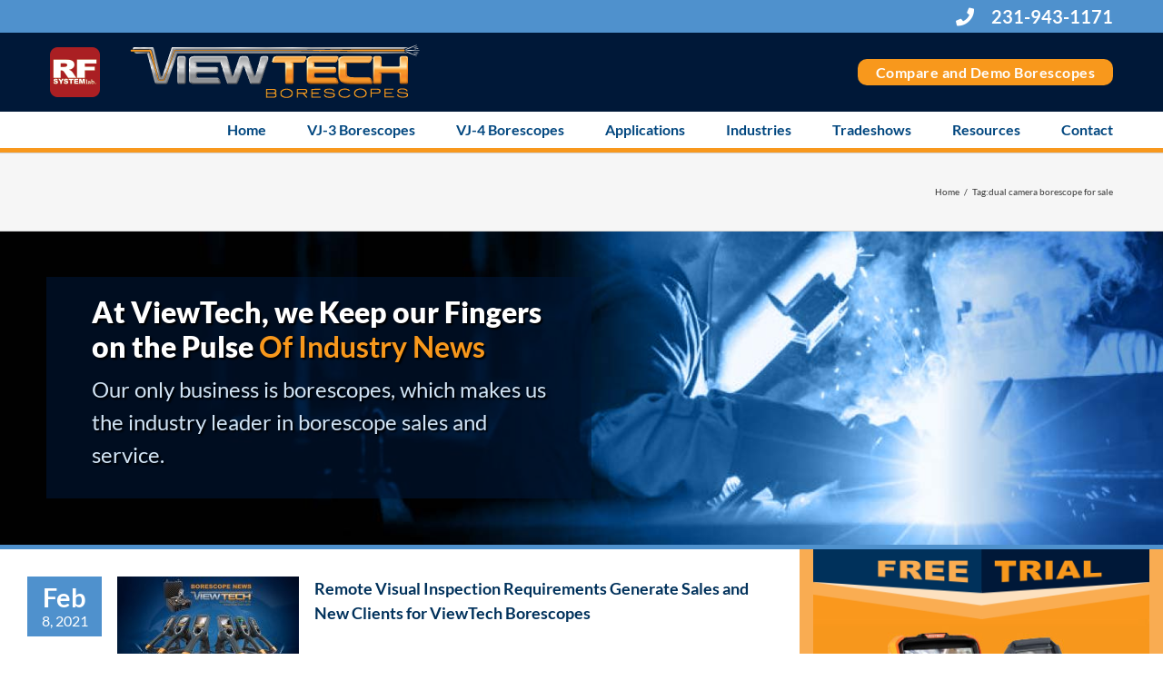

--- FILE ---
content_type: text/html; charset=UTF-8
request_url: https://www.viewtech.com/tag/dual-camera-borescope-for-sale/
body_size: 17215
content:
<!DOCTYPE html>
<html class="avada-html-layout-wide avada-html-header-position-top avada-html-is-archive" lang="en-US" prefix="og: http://ogp.me/ns# fb: http://ogp.me/ns/fb#">
<head>
	<meta http-equiv="X-UA-Compatible" content="IE=edge" />
	<meta http-equiv="Content-Type" content="text/html; charset=utf-8"/>
	<meta name="viewport" content="width=device-width, initial-scale=1, maximum-scale=1" />
	<meta name='robots' content='index, follow, max-image-preview:large, max-snippet:-1, max-video-preview:-1' />
	<style>img:is([sizes="auto" i], [sizes^="auto," i]) { contain-intrinsic-size: 3000px 1500px }</style>
	
	<!-- This site is optimized with the Yoast SEO Premium plugin v26.7 (Yoast SEO v26.7) - https://yoast.com/wordpress/plugins/seo/ -->
	<title>dual camera borescope for sale Archives - ViewTech</title>
	<link rel="canonical" href="https://www.viewtech.com/tag/dual-camera-borescope-for-sale/" />
	<meta property="og:locale" content="en_US" />
	<meta property="og:type" content="article" />
	<meta property="og:title" content="dual camera borescope for sale Archives" />
	<meta property="og:url" content="https://www.viewtech.com/tag/dual-camera-borescope-for-sale/" />
	<meta property="og:site_name" content="ViewTech" />
	<meta name="twitter:card" content="summary_large_image" />
	<script type="application/ld+json" class="yoast-schema-graph">{"@context":"https://schema.org","@graph":[{"@type":"CollectionPage","@id":"https://www.viewtech.com/tag/dual-camera-borescope-for-sale/","url":"https://www.viewtech.com/tag/dual-camera-borescope-for-sale/","name":"dual camera borescope for sale Archives - ViewTech","isPartOf":{"@id":"https://www.viewtech.com/#website"},"primaryImageOfPage":{"@id":"https://www.viewtech.com/tag/dual-camera-borescope-for-sale/#primaryimage"},"image":{"@id":"https://www.viewtech.com/tag/dual-camera-borescope-for-sale/#primaryimage"},"thumbnailUrl":"https://www.viewtech.com/wp-content/uploads/BorescopeNewsThumbnail-scaled.jpg","breadcrumb":{"@id":"https://www.viewtech.com/tag/dual-camera-borescope-for-sale/#breadcrumb"},"inLanguage":"en-US"},{"@type":"ImageObject","inLanguage":"en-US","@id":"https://www.viewtech.com/tag/dual-camera-borescope-for-sale/#primaryimage","url":"https://www.viewtech.com/wp-content/uploads/BorescopeNewsThumbnail-scaled.jpg","contentUrl":"https://www.viewtech.com/wp-content/uploads/BorescopeNewsThumbnail-scaled.jpg","width":2560,"height":1578,"caption":"ViewTech Borescopes News"},{"@type":"BreadcrumbList","@id":"https://www.viewtech.com/tag/dual-camera-borescope-for-sale/#breadcrumb","itemListElement":[{"@type":"ListItem","position":1,"name":"Home","item":"https://www.viewtech.com/"},{"@type":"ListItem","position":2,"name":"dual camera borescope for sale"}]},{"@type":"WebSite","@id":"https://www.viewtech.com/#website","url":"https://www.viewtech.com/","name":"ViewTech","description":"","publisher":{"@id":"https://www.viewtech.com/#organization"},"potentialAction":[{"@type":"SearchAction","target":{"@type":"EntryPoint","urlTemplate":"https://www.viewtech.com/?s={search_term_string}"},"query-input":{"@type":"PropertyValueSpecification","valueRequired":true,"valueName":"search_term_string"}}],"inLanguage":"en-US"},{"@type":"Organization","@id":"https://www.viewtech.com/#organization","name":"ViewTech","url":"https://www.viewtech.com/","logo":{"@type":"ImageObject","inLanguage":"en-US","@id":"https://www.viewtech.com/#/schema/logo/image/","url":"https://www.viewtech.com/wp-content/uploads/view-tech-logo-h-534.png","contentUrl":"https://www.viewtech.com/wp-content/uploads/view-tech-logo-h-534.png","width":534,"height":109,"caption":"ViewTech"},"image":{"@id":"https://www.viewtech.com/#/schema/logo/image/"}}]}</script>
	<!-- / Yoast SEO Premium plugin. -->


<link rel="alternate" type="application/rss+xml" title="ViewTech &raquo; Feed" href="https://www.viewtech.com/feed/" />
<link rel="alternate" type="application/rss+xml" title="ViewTech &raquo; Comments Feed" href="https://www.viewtech.com/comments/feed/" />
					<link rel="shortcut icon" href="https://www.viewtech.com/wp-content/uploads/favicon.png" type="image/x-icon" />
		
		
		
				<link rel="alternate" type="application/rss+xml" title="ViewTech &raquo; dual camera borescope for sale Tag Feed" href="https://www.viewtech.com/tag/dual-camera-borescope-for-sale/feed/" />
				
		<meta property="og:locale" content="en_US"/>
		<meta property="og:type" content="article"/>
		<meta property="og:site_name" content="ViewTech"/>
		<meta property="og:title" content="dual camera borescope for sale Archives - ViewTech"/>
				<meta property="og:url" content="https://www.viewtech.com/remote-visual-inspection-nondestructive-testing-tools-video-borescope-viewtech-borescopes/"/>
																				<meta property="og:image" content="https://www.viewtech.com/wp-content/uploads/BorescopeNewsThumbnail-scaled.jpg"/>
		<meta property="og:image:width" content="2560"/>
		<meta property="og:image:height" content="1578"/>
		<meta property="og:image:type" content="image/jpeg"/>
				<link rel="stylesheet" href="https://www.viewtech.com/wp-content/cache/minify/209d2.css" media="all" />


<script src="https://www.viewtech.com/wp-content/cache/minify/d52ed.js"></script>


<script src="https://www.viewtech.com/wp-content/cache/minify/8bf91.js" async></script>

<link rel="https://api.w.org/" href="https://www.viewtech.com/wp-json/" /><link rel="alternate" title="JSON" type="application/json" href="https://www.viewtech.com/wp-json/wp/v2/tags/23" /><link rel="EditURI" type="application/rsd+xml" title="RSD" href="https://www.viewtech.com/xmlrpc.php?rsd" />

		<script type="text/javascript">
            var ajaxurl = 'https://www.viewtech.com/wp-admin/admin-ajax.php';
		</script>
		<style type="text/css" id="css-fb-visibility">@media screen and (max-width: 640px){.fusion-no-small-visibility{display:none !important;}body .sm-text-align-center{text-align:center !important;}body .sm-text-align-left{text-align:left !important;}body .sm-text-align-right{text-align:right !important;}body .sm-flex-align-center{justify-content:center !important;}body .sm-flex-align-flex-start{justify-content:flex-start !important;}body .sm-flex-align-flex-end{justify-content:flex-end !important;}body .sm-mx-auto{margin-left:auto !important;margin-right:auto !important;}body .sm-ml-auto{margin-left:auto !important;}body .sm-mr-auto{margin-right:auto !important;}body .fusion-absolute-position-small{position:absolute;top:auto;width:100%;}.awb-sticky.awb-sticky-small{ position: sticky; top: var(--awb-sticky-offset,0); }}@media screen and (min-width: 641px) and (max-width: 1000px){.fusion-no-medium-visibility{display:none !important;}body .md-text-align-center{text-align:center !important;}body .md-text-align-left{text-align:left !important;}body .md-text-align-right{text-align:right !important;}body .md-flex-align-center{justify-content:center !important;}body .md-flex-align-flex-start{justify-content:flex-start !important;}body .md-flex-align-flex-end{justify-content:flex-end !important;}body .md-mx-auto{margin-left:auto !important;margin-right:auto !important;}body .md-ml-auto{margin-left:auto !important;}body .md-mr-auto{margin-right:auto !important;}body .fusion-absolute-position-medium{position:absolute;top:auto;width:100%;}.awb-sticky.awb-sticky-medium{ position: sticky; top: var(--awb-sticky-offset,0); }}@media screen and (min-width: 1001px){.fusion-no-large-visibility{display:none !important;}body .lg-text-align-center{text-align:center !important;}body .lg-text-align-left{text-align:left !important;}body .lg-text-align-right{text-align:right !important;}body .lg-flex-align-center{justify-content:center !important;}body .lg-flex-align-flex-start{justify-content:flex-start !important;}body .lg-flex-align-flex-end{justify-content:flex-end !important;}body .lg-mx-auto{margin-left:auto !important;margin-right:auto !important;}body .lg-ml-auto{margin-left:auto !important;}body .lg-mr-auto{margin-right:auto !important;}body .fusion-absolute-position-large{position:absolute;top:auto;width:100%;}.awb-sticky.awb-sticky-large{ position: sticky; top: var(--awb-sticky-offset,0); }}</style><style type="text/css">.recentcomments a{display:inline !important;padding:0 !important;margin:0 !important;}</style><meta name="generator" content="Powered by Slider Revolution 6.7.16 - responsive, Mobile-Friendly Slider Plugin for WordPress with comfortable drag and drop interface." />
<script>function setREVStartSize(e){
			//window.requestAnimationFrame(function() {
				window.RSIW = window.RSIW===undefined ? window.innerWidth : window.RSIW;
				window.RSIH = window.RSIH===undefined ? window.innerHeight : window.RSIH;
				try {
					var pw = document.getElementById(e.c).parentNode.offsetWidth,
						newh;
					pw = pw===0 || isNaN(pw) || (e.l=="fullwidth" || e.layout=="fullwidth") ? window.RSIW : pw;
					e.tabw = e.tabw===undefined ? 0 : parseInt(e.tabw);
					e.thumbw = e.thumbw===undefined ? 0 : parseInt(e.thumbw);
					e.tabh = e.tabh===undefined ? 0 : parseInt(e.tabh);
					e.thumbh = e.thumbh===undefined ? 0 : parseInt(e.thumbh);
					e.tabhide = e.tabhide===undefined ? 0 : parseInt(e.tabhide);
					e.thumbhide = e.thumbhide===undefined ? 0 : parseInt(e.thumbhide);
					e.mh = e.mh===undefined || e.mh=="" || e.mh==="auto" ? 0 : parseInt(e.mh,0);
					if(e.layout==="fullscreen" || e.l==="fullscreen")
						newh = Math.max(e.mh,window.RSIH);
					else{
						e.gw = Array.isArray(e.gw) ? e.gw : [e.gw];
						for (var i in e.rl) if (e.gw[i]===undefined || e.gw[i]===0) e.gw[i] = e.gw[i-1];
						e.gh = e.el===undefined || e.el==="" || (Array.isArray(e.el) && e.el.length==0)? e.gh : e.el;
						e.gh = Array.isArray(e.gh) ? e.gh : [e.gh];
						for (var i in e.rl) if (e.gh[i]===undefined || e.gh[i]===0) e.gh[i] = e.gh[i-1];
											
						var nl = new Array(e.rl.length),
							ix = 0,
							sl;
						e.tabw = e.tabhide>=pw ? 0 : e.tabw;
						e.thumbw = e.thumbhide>=pw ? 0 : e.thumbw;
						e.tabh = e.tabhide>=pw ? 0 : e.tabh;
						e.thumbh = e.thumbhide>=pw ? 0 : e.thumbh;
						for (var i in e.rl) nl[i] = e.rl[i]<window.RSIW ? 0 : e.rl[i];
						sl = nl[0];
						for (var i in nl) if (sl>nl[i] && nl[i]>0) { sl = nl[i]; ix=i;}
						var m = pw>(e.gw[ix]+e.tabw+e.thumbw) ? 1 : (pw-(e.tabw+e.thumbw)) / (e.gw[ix]);
						newh =  (e.gh[ix] * m) + (e.tabh + e.thumbh);
					}
					var el = document.getElementById(e.c);
					if (el!==null && el) el.style.height = newh+"px";
					el = document.getElementById(e.c+"_wrapper");
					if (el!==null && el) {
						el.style.height = newh+"px";
						el.style.display = "block";
					}
				} catch(e){
					console.log("Failure at Presize of Slider:" + e)
				}
			//});
		  };</script>
		<script type="text/javascript">
			var doc = document.documentElement;
			doc.setAttribute( 'data-useragent', navigator.userAgent );
		</script>
		
	<meta name="theme-color" content="#001838"></head>

<body class="archive tag tag-dual-camera-borescope-for-sale tag-23 wp-theme-Avada wp-child-theme-Avada-Child-Theme has-sidebar fusion-image-hovers fusion-pagination-sizing fusion-button_type-flat fusion-button_span-no fusion-button_gradient-linear avada-image-rollover-circle-yes avada-image-rollover-no fusion-body ltr fusion-sticky-header no-mobile-slidingbar fusion-disable-outline fusion-sub-menu-fade mobile-logo-pos-left layout-wide-mode avada-has-boxed-modal-shadow-none layout-scroll-offset-full avada-has-zero-margin-offset-top fusion-top-header menu-text-align-right mobile-menu-design-classic fusion-show-pagination-text fusion-header-layout-v4 avada-responsive avada-footer-fx-none avada-menu-highlight-style-bar fusion-search-form-classic fusion-main-menu-search-dropdown fusion-avatar-square avada-sticky-shrinkage avada-dropdown-styles avada-blog-layout-medium alternate avada-blog-archive-layout-medium alternate avada-header-shadow-no avada-menu-icon-position-left avada-has-megamenu-shadow avada-has-mainmenu-dropdown-divider avada-has-breadcrumb-mobile-hidden avada-has-titlebar-bar_and_content avada-has-pagination-padding avada-flyout-menu-direction-fade avada-ec-views-v1" data-awb-post-id="9804">
	
<!-- Google Tag Manager (noscript) -->
<noscript><iframe src="https://www.googletagmanager.com/ns.html?id=GTM-WVSB2FN" height="0" width="0" style="display:none;visibility:hidden"></iframe></noscript>
<!-- End Google Tag Manager (noscript) -->

	<a class="skip-link screen-reader-text" href="#content">Skip to content</a>

	<div id="boxed-wrapper">
		
		<div id="wrapper" class="fusion-wrapper">
			<div id="home" style="position:relative;top:-1px;"></div>
							
					
			<header class="fusion-header-wrapper">
				<div class="fusion-header-v4 fusion-logo-alignment fusion-logo-left fusion-sticky-menu-1 fusion-sticky-logo-1 fusion-mobile-logo- fusion-sticky-menu-and-logo fusion-header-menu-align-right fusion-mobile-menu-design-classic">
					
<div class="fusion-secondary-header">
	<div class="fusion-row">
							<div class="fusion-alignright">
				<div class="fusion-contact-info"><span class="fusion-contact-info-phone-number"><a href="tel:2319431171"><i class="fa fontawesome-icon fa-phone"> </i> 231-943-1171</a></span></div>			</div>
			</div>
</div>
<div class="fusion-header-sticky-height"></div>
<div class="fusion-sticky-header-wrapper"> <!-- start fusion sticky header wrapper -->
	<div class="fusion-header">
		<div class="fusion-row">
						
	<div class="fusion-logo" data-margin-top="0px" data-margin-bottom="0px" data-margin-left="0px" data-margin-right="0px">
			<a class="fusion-logo-link"  href="https://www.viewtech.com/" >

						<!-- standard logo -->
			<img src="https://www.viewtech.com/wp-content/uploads/view-tech-logo-h-325-v2.png" srcset="https://www.viewtech.com/wp-content/uploads/view-tech-logo-h-325-v2.png 1x, https://www.viewtech.com/wp-content/uploads/view-tech-logo-h-650.png 2x" width="325" height="67" style="max-height:67px;height:auto;" alt="ViewTech Logo" retina_logo_url="https://www.viewtech.com/wp-content/uploads/view-tech-logo-h-650.png" class="fusion-standard-logo" />

			
							<!-- sticky header logo -->
				<img src="https://www.viewtech.com/wp-content/uploads/view-tech-logo-h-267.png" srcset="https://www.viewtech.com/wp-content/uploads/view-tech-logo-h-267.png 1x, https://www.viewtech.com/wp-content/uploads/view-tech-logo-h-534.png 2x" width="267" height="55" style="max-height:55px;height:auto;" alt="ViewTech Logo" retina_logo_url="https://www.viewtech.com/wp-content/uploads/view-tech-logo-h-534.png" class="fusion-sticky-logo" />
					</a>
	 <div class="rf-logo-box"><a href="/rf-system-lab/"><img src="/wp-content/uploads/rf-logo-2.png"></a></div>
	
<div class="fusion-header-content-3-wrapper">
			<h3 class="fusion-header-tagline">
			<span class="head-btn">
<a id="head-demooffer-link" href="/borescope-demo-offer/">Compare and Demo Borescopes</a>
</span>		</h3>
	</div>
</div>
										
					</div>
	</div>
	<div class="fusion-secondary-main-menu">
		<div class="fusion-row">
			<nav class="fusion-main-menu" aria-label="Main Menu"><ul id="menu-main-menu" class="fusion-menu"><li  id="menu-item-93"  class="menu-item menu-item-type-custom menu-item-object-custom menu-item-93"  data-item-id="93"><a  href="/" class="fusion-bar-highlight"><span class="menu-text">Home</span></a></li><li  id="menu-item-435"  class="menu-item menu-item-type-post_type menu-item-object-page menu-item-has-children menu-item-435 fusion-dropdown-menu"  data-item-id="435"><a  href="https://www.viewtech.com/borescopes/" class="fusion-bar-highlight"><span class="menu-text">VJ-3 Borescopes</span></a><ul class="sub-menu"><li  id="menu-item-3907"  class="menu-item menu-item-type-custom menu-item-object-custom menu-item-3907 fusion-dropdown-submenu" ><a  href="/borescopes/" class="fusion-bar-highlight"><span>Product Overview</span></a></li><li  id="menu-item-1766"  class="menu-item menu-item-type-post_type menu-item-object-page menu-item-1766 fusion-dropdown-submenu" ><a  href="https://www.viewtech.com/borescopes/6-0mm-borescope/" class="fusion-bar-highlight"><span>6.0mm Borescope</span></a></li><li  id="menu-item-1767"  class="menu-item menu-item-type-post_type menu-item-object-page menu-item-1767 fusion-dropdown-submenu" ><a  href="https://www.viewtech.com/borescopes/3-9mm-borescope/" class="fusion-bar-highlight"><span>3.9mm Borescope</span></a></li><li  id="menu-item-2103"  class="menu-item menu-item-type-post_type menu-item-object-page menu-item-2103 fusion-dropdown-submenu" ><a  href="https://www.viewtech.com/borescopes/2-8mm-borescope/" class="fusion-bar-highlight"><span>2.8mm Borescope</span></a></li><li  id="menu-item-5456"  class="menu-item menu-item-type-post_type menu-item-object-page menu-item-5456 fusion-dropdown-submenu" ><a  href="https://www.viewtech.com/borescopes/2-2mm-borescope/" class="fusion-bar-highlight"><span>2.2mm Borescope</span></a></li><li  id="menu-item-17651"  class="menu-item menu-item-type-post_type menu-item-object-page menu-item-17651 fusion-dropdown-submenu" ><a  href="https://www.viewtech.com/borescopes/1-7mm-borescope/" class="fusion-bar-highlight"><span>1.7mm Borescope</span></a></li><li  id="menu-item-3906"  class="menu-item menu-item-type-post_type menu-item-object-page menu-item-3906 fusion-dropdown-submenu" ><a  href="https://www.viewtech.com/borescopes/dual-camera-borescope/" class="fusion-bar-highlight"><span>Dual Camera Borescope</span></a></li><li  id="menu-item-16794"  class="menu-item menu-item-type-post_type menu-item-object-page menu-item-16794 fusion-dropdown-submenu" ><a  href="https://www.viewtech.com/borescopes/far-focus-video-borescope/" class="fusion-bar-highlight"><span>Far Focus Borescope</span></a></li><li  id="menu-item-3905"  class="menu-item menu-item-type-post_type menu-item-object-page menu-item-3905 fusion-dropdown-submenu" ><a  href="https://www.viewtech.com/borescopes/ultraviolet-uv-borescope/" class="fusion-bar-highlight"><span>Ultraviolet Borescope</span></a></li><li  id="menu-item-3904"  class="menu-item menu-item-type-post_type menu-item-object-page menu-item-3904 fusion-dropdown-submenu" ><a  href="https://www.viewtech.com/borescopes/infrared-ir-borescope-night-vision-surveillance-viewtech/" class="fusion-bar-highlight"><span>Infrared Borescope</span></a></li><li  id="menu-item-12599"  class="menu-item menu-item-type-custom menu-item-object-custom menu-item-12599 fusion-dropdown-submenu" ><a  href="https://www.viewtech.com/borescopes/borescope-rentals/" class="fusion-bar-highlight"><span>Rental Borescopes</span></a></li><li  id="menu-item-17240"  class="menu-item menu-item-type-post_type menu-item-object-page menu-item-17240 fusion-dropdown-submenu" ><a  href="https://www.viewtech.com/vj-3-video-borescope-brochures/" class="fusion-bar-highlight"><span>VJ-3 Brochures</span></a></li><li  id="menu-item-4244"  class="menu-item menu-item-type-custom menu-item-object-custom menu-item-4244 fusion-dropdown-submenu" ><a  href="/rf-system-lab/" class="fusion-bar-highlight"><span>RF System Lab VJ-ADV</span></a></li></ul></li><li  id="menu-item-15106"  class="menu-item menu-item-type-post_type menu-item-object-page menu-item-has-children menu-item-15106 fusion-dropdown-menu"  data-item-id="15106"><a  href="https://www.viewtech.com/vj4-borescopes/" class="fusion-bar-highlight"><span class="menu-text">VJ-4 Borescopes</span></a><ul class="sub-menu"><li  id="menu-item-15115"  class="menu-item menu-item-type-custom menu-item-object-custom menu-item-15115 fusion-dropdown-submenu" ><a  href="/vj4-borescopes/" class="fusion-bar-highlight"><span>Product Overview</span></a></li><li  id="menu-item-17653"  class="menu-item menu-item-type-post_type menu-item-object-page menu-item-17653 fusion-dropdown-submenu" ><a  href="https://www.viewtech.com/vj4-borescopes/vj-4-8-4mm-video-borescope/" class="fusion-bar-highlight"><span>8.4mm Borescope</span></a></li><li  id="menu-item-15112"  class="menu-item menu-item-type-post_type menu-item-object-page menu-item-15112 fusion-dropdown-submenu" ><a  href="https://www.viewtech.com/vj4-borescopes/vj-4-6-0mm-video-borescope/" class="fusion-bar-highlight"><span>6.0mm Borescope</span></a></li><li  id="menu-item-15113"  class="menu-item menu-item-type-post_type menu-item-object-page menu-item-15113 fusion-dropdown-submenu" ><a  href="https://www.viewtech.com/vj4-borescopes/vj-4-3-9mm-video-borescope/" class="fusion-bar-highlight"><span>3.9mm Borescope</span></a></li><li  id="menu-item-15107"  class="menu-item menu-item-type-post_type menu-item-object-page menu-item-15107 fusion-dropdown-submenu" ><a  href="https://www.viewtech.com/vj4-borescopes/vj-4-2-8mm-video-borescope/" class="fusion-bar-highlight"><span>2.8mm Borescope</span></a></li><li  id="menu-item-15108"  class="menu-item menu-item-type-post_type menu-item-object-page menu-item-15108 fusion-dropdown-submenu" ><a  href="https://www.viewtech.com/vj4-borescopes/vj-4-2-2mm-video-borescope/" class="fusion-bar-highlight"><span>2.2mm Borescope</span></a></li><li  id="menu-item-17652"  class="menu-item menu-item-type-post_type menu-item-object-page menu-item-17652 fusion-dropdown-submenu" ><a  href="https://www.viewtech.com/vj4-borescopes/vj-4-1-7mm-video-borescope/" class="fusion-bar-highlight"><span>1.7mm Borescope</span></a></li><li  id="menu-item-17654"  class="menu-item menu-item-type-post_type menu-item-object-page menu-item-17654 fusion-dropdown-submenu" ><a  href="https://www.viewtech.com/vj4-borescopes/vj-4-1-1mm-video-borescope/" class="fusion-bar-highlight"><span>1.1mm Borescope</span></a></li><li  id="menu-item-18811"  class="menu-item menu-item-type-post_type menu-item-object-page menu-item-18811 fusion-dropdown-submenu" ><a  href="https://www.viewtech.com/vj4-borescopes/vj-4-0-85mm-video-borescope/" class="fusion-bar-highlight"><span>0.85mm Borescope</span></a></li><li  id="menu-item-15114"  class="menu-item menu-item-type-post_type menu-item-object-page menu-item-15114 fusion-dropdown-submenu" ><a  href="https://www.viewtech.com/vj4-borescopes/vj-4-dual-camera-borescope/" class="fusion-bar-highlight"><span>Dual Camera Borescope</span></a></li><li  id="menu-item-18538"  class="menu-item menu-item-type-post_type menu-item-object-page menu-item-18538 fusion-dropdown-submenu" ><a  href="https://www.viewtech.com/vj4-borescopes/vj-4-triple-camera-borescope/" class="fusion-bar-highlight"><span>Triple Camera Borescope</span></a></li><li  id="menu-item-15111"  class="menu-item menu-item-type-post_type menu-item-object-page menu-item-15111 fusion-dropdown-submenu" ><a  href="https://www.viewtech.com/vj4-borescopes/vj-4-far-focus-borescope/" class="fusion-bar-highlight"><span>Far Focus Borescope</span></a></li><li  id="menu-item-15109"  class="menu-item menu-item-type-post_type menu-item-object-page menu-item-15109 fusion-dropdown-submenu" ><a  href="https://www.viewtech.com/vj4-borescopes/vj-4-ultraviolet-uv-borescope/" class="fusion-bar-highlight"><span>Ultraviolet Borescope</span></a></li><li  id="menu-item-15110"  class="menu-item menu-item-type-post_type menu-item-object-page menu-item-15110 fusion-dropdown-submenu" ><a  href="https://www.viewtech.com/vj4-borescopes/vj-4-infrared-ir-borescope/" class="fusion-bar-highlight"><span>Infrared Borescope</span></a></li><li  id="menu-item-17219"  class="menu-item menu-item-type-post_type menu-item-object-page menu-item-17219 fusion-dropdown-submenu" ><a  href="https://www.viewtech.com/vj-4-video-borescope-brochures/" class="fusion-bar-highlight"><span>VJ-4 Brochures</span></a></li></ul></li><li  id="menu-item-563"  class="menu-item menu-item-type-post_type menu-item-object-page menu-item-has-children menu-item-563 fusion-dropdown-menu"  data-item-id="563"><a  href="https://www.viewtech.com/videoscope-applications/" class="fusion-bar-highlight"><span class="menu-text">Applications</span></a><ul class="sub-menu"><li  id="menu-item-679"  class="menu-item menu-item-type-custom menu-item-object-custom menu-item-679 fusion-dropdown-submenu" ><a  href="/videoscope-applications/" class="fusion-bar-highlight"><span>Applications Overview</span></a></li><li  id="menu-item-678"  class="menu-item menu-item-type-post_type menu-item-object-page menu-item-678 fusion-dropdown-submenu" ><a  href="https://www.viewtech.com/videoscope-applications/aviation-borescope-inspection/" class="fusion-bar-highlight"><span>Aircraft Turbine</span></a></li><li  id="menu-item-677"  class="menu-item menu-item-type-post_type menu-item-object-page menu-item-677 fusion-dropdown-submenu" ><a  href="https://www.viewtech.com/videoscope-applications/heat-exchanger-borescope-inspection/" class="fusion-bar-highlight"><span>Heat Exchanger</span></a></li><li  id="menu-item-676"  class="menu-item menu-item-type-post_type menu-item-object-page menu-item-676 fusion-dropdown-submenu" ><a  href="https://www.viewtech.com/videoscope-applications/pump-valve-borescope-inspection/" class="fusion-bar-highlight"><span>Pumps and Valves</span></a></li><li  id="menu-item-675"  class="menu-item menu-item-type-post_type menu-item-object-page menu-item-675 fusion-dropdown-submenu" ><a  href="https://www.viewtech.com/videoscope-applications/borescopes-for-corrosion-inspections/" class="fusion-bar-highlight"><span>Corrosion</span></a></li><li  id="menu-item-674"  class="menu-item menu-item-type-post_type menu-item-object-page menu-item-674 fusion-dropdown-submenu" ><a  href="https://www.viewtech.com/videoscope-applications/diesel-engine-borescope-inspection/" class="fusion-bar-highlight"><span>Diesel Engines</span></a></li><li  id="menu-item-673"  class="menu-item menu-item-type-post_type menu-item-object-page menu-item-673 fusion-dropdown-submenu" ><a  href="https://www.viewtech.com/videoscope-applications/electronic-assembly-borescope-inspection/" class="fusion-bar-highlight"><span>Electronic Assemblies</span></a></li><li  id="menu-item-672"  class="menu-item menu-item-type-post_type menu-item-object-page menu-item-672 fusion-dropdown-submenu" ><a  href="https://www.viewtech.com/videoscope-applications/bearing-gearbox-borescope-inspection/" class="fusion-bar-highlight"><span>Bearings and Gearboxs</span></a></li><li  id="menu-item-3563"  class="menu-item menu-item-type-post_type menu-item-object-page menu-item-3563 fusion-dropdown-submenu" ><a  href="https://www.viewtech.com/videoscope-applications/metal-casting-borescope-inspection/" class="fusion-bar-highlight"><span>Metal Casting</span></a></li><li  id="menu-item-12362"  class="menu-item menu-item-type-post_type menu-item-object-page menu-item-12362 fusion-dropdown-submenu" ><a  href="https://www.viewtech.com/videoscope-applications/explosion-proof-borescope/" class="fusion-bar-highlight"><span>Explosive Environments</span></a></li></ul></li><li  id="menu-item-537"  class="menu-item menu-item-type-post_type menu-item-object-page menu-item-has-children menu-item-537 fusion-dropdown-menu"  data-item-id="537"><a  href="https://www.viewtech.com/industries/" class="fusion-bar-highlight"><span class="menu-text">Industries</span></a><ul class="sub-menu"><li  id="menu-item-829"  class="menu-item menu-item-type-custom menu-item-object-custom menu-item-829 fusion-dropdown-submenu" ><a  href="/industries/" class="fusion-bar-highlight"><span>Industry Overview</span></a></li><li  id="menu-item-4566"  class="menu-item menu-item-type-post_type menu-item-object-page menu-item-4566 fusion-dropdown-submenu" ><a  href="https://www.viewtech.com/industries/aerospace-borescopes/" class="fusion-bar-highlight"><span>Aerospace</span></a></li><li  id="menu-item-15419"  class="menu-item menu-item-type-post_type menu-item-object-page menu-item-15419 fusion-dropdown-submenu" ><a  href="https://www.viewtech.com/industries/automotive-manufacturing-borescopes/" class="fusion-bar-highlight"><span>Automotive</span></a></li><li  id="menu-item-785"  class="menu-item menu-item-type-post_type menu-item-object-page menu-item-785 fusion-dropdown-submenu" ><a  href="https://www.viewtech.com/industries/aviation-borescopes/" class="fusion-bar-highlight"><span>Aviation</span></a></li><li  id="menu-item-842"  class="menu-item menu-item-type-post_type menu-item-object-page menu-item-842 fusion-dropdown-submenu" ><a  href="https://www.viewtech.com/industries/chemical-processing-borescopes/" class="fusion-bar-highlight"><span>Chemical Processing</span></a></li><li  id="menu-item-15420"  class="menu-item menu-item-type-post_type menu-item-object-page menu-item-15420 fusion-dropdown-submenu" ><a  href="https://www.viewtech.com/industries/law-enforcement-borescopes/" class="fusion-bar-highlight"><span>Law Enforcement</span></a></li><li  id="menu-item-826"  class="menu-item menu-item-type-post_type menu-item-object-page menu-item-826 fusion-dropdown-submenu" ><a  href="https://www.viewtech.com/industries/manufacturing-borescopes/" class="fusion-bar-highlight"><span>Manufacturing</span></a></li><li  id="menu-item-827"  class="menu-item menu-item-type-post_type menu-item-object-page menu-item-827 fusion-dropdown-submenu" ><a  href="https://www.viewtech.com/industries/oil-and-gas-borescopes/" class="fusion-bar-highlight"><span>Oil &#038; Gas</span></a></li><li  id="menu-item-828"  class="menu-item menu-item-type-post_type menu-item-object-page menu-item-828 fusion-dropdown-submenu" ><a  href="https://www.viewtech.com/industries/power-generation-borescopes/" class="fusion-bar-highlight"><span>Power Gen</span></a></li><li  id="menu-item-15421"  class="menu-item menu-item-type-post_type menu-item-object-page menu-item-15421 fusion-dropdown-submenu" ><a  href="https://www.viewtech.com/industries/wind-energy-borescopes/" class="fusion-bar-highlight"><span>Wind Energy</span></a></li><li  id="menu-item-825"  class="menu-item menu-item-type-post_type menu-item-object-page menu-item-825 fusion-dropdown-submenu" ><a  href="https://www.viewtech.com/industries/general-purpose-borescopes/" class="fusion-bar-highlight"><span>Other</span></a></li></ul></li><li  id="menu-item-1999"  class="menu-item menu-item-type-post_type menu-item-object-page menu-item-1999"  data-item-id="1999"><a  href="https://www.viewtech.com/about-us/tradeshows/" class="fusion-bar-highlight"><span class="menu-text">Tradeshows</span></a></li><li  id="menu-item-436"  class="menu-item menu-item-type-post_type menu-item-object-page menu-item-has-children menu-item-436 fusion-dropdown-menu"  data-item-id="436"><a  href="https://www.viewtech.com/about-us/" class="fusion-bar-highlight"><span class="menu-text">Resources</span></a><ul class="sub-menu"><li  id="menu-item-944"  class="menu-item menu-item-type-custom menu-item-object-custom menu-item-944 fusion-dropdown-submenu" ><a  href="/about-us/" class="fusion-bar-highlight"><span>About Us</span></a></li><li  id="menu-item-943"  class="menu-item menu-item-type-post_type menu-item-object-page menu-item-943 fusion-dropdown-submenu" ><a  href="https://www.viewtech.com/about-us/our-clients/" class="fusion-bar-highlight"><span>Our Clients</span></a></li><li  id="menu-item-13432"  class="menu-item menu-item-type-post_type menu-item-object-page menu-item-13432 fusion-dropdown-submenu" ><a  href="https://www.viewtech.com/borescope-brochures/" class="fusion-bar-highlight"><span>Manuals &#038; Brochures</span></a></li><li  id="menu-item-15898"  class="menu-item menu-item-type-post_type menu-item-object-page menu-item-15898 fusion-dropdown-submenu" ><a  href="https://www.viewtech.com/borescope-guide-tube-options/" class="fusion-bar-highlight"><span>Guide Tube Options</span></a></li><li  id="menu-item-9248"  class="menu-item menu-item-type-custom menu-item-object-custom menu-item-9248 fusion-dropdown-submenu" ><a  href="https://www.viewtech.com/borescope-videos/" class="fusion-bar-highlight"><span>Videos</span></a></li><li  id="menu-item-13462"  class="menu-item menu-item-type-custom menu-item-object-custom menu-item-13462 fusion-dropdown-submenu" ><a  href="https://www.viewtech.com/about-us/video-borescope-repair/" class="fusion-bar-highlight"><span>Warranty &#038; Repair</span></a></li><li  id="menu-item-2012"  class="menu-item menu-item-type-post_type menu-item-object-page menu-item-2012 fusion-dropdown-submenu" ><a  href="https://www.viewtech.com/about-us/faqs/" class="fusion-bar-highlight"><span>FAQs</span></a></li><li  id="menu-item-3232"  class="menu-item menu-item-type-post_type menu-item-object-page menu-item-3232 fusion-dropdown-submenu" ><a  href="https://www.viewtech.com/about-us/testimonials/" class="fusion-bar-highlight"><span>Testimonials</span></a></li><li  id="menu-item-2499"  class="menu-item menu-item-type-post_type menu-item-object-page menu-item-2499 fusion-dropdown-submenu" ><a  href="https://www.viewtech.com/news/" class="fusion-bar-highlight"><span>In The News</span></a></li><li  id="menu-item-2500"  class="menu-item menu-item-type-post_type menu-item-object-page menu-item-2500 fusion-dropdown-submenu" ><a  href="https://www.viewtech.com/news/newsletter/" class="fusion-bar-highlight"><span>Newsletters</span></a></li><li  id="menu-item-3014"  class="menu-item menu-item-type-post_type menu-item-object-page menu-item-3014 fusion-dropdown-submenu" ><a  href="https://www.viewtech.com/published-articles/" class="fusion-bar-highlight"><span>Published Articles</span></a></li></ul></li><li  id="menu-item-582"  class="menu-item menu-item-type-post_type menu-item-object-page menu-item-582"  data-item-id="582"><a  href="https://www.viewtech.com/contact-us/" class="fusion-bar-highlight"><span class="menu-text">Contact</span></a></li></ul></nav><nav class="fusion-main-menu fusion-sticky-menu" aria-label="Main Menu Sticky"><ul id="menu-sticky-menu" class="fusion-menu"><li  id="menu-item-45"  class="menu-item menu-item-type-custom menu-item-object-custom menu-item-45"  data-item-id="45"><a  href="tel:2319431171" class="fusion-bar-highlight"><span class="menu-text"><i class="fa fontawesome-icon fa-phone"> </i> 231-943-1171</span></a></li></ul></nav><div class="fusion-mobile-navigation"><ul id="menu-main-menu-1" class="fusion-mobile-menu"><li   class="menu-item menu-item-type-custom menu-item-object-custom menu-item-93"  data-item-id="93"><a  href="/" class="fusion-bar-highlight"><span class="menu-text">Home</span></a></li><li   class="menu-item menu-item-type-post_type menu-item-object-page menu-item-has-children menu-item-435 fusion-dropdown-menu"  data-item-id="435"><a  href="https://www.viewtech.com/borescopes/" class="fusion-bar-highlight"><span class="menu-text">VJ-3 Borescopes</span></a><ul class="sub-menu"><li   class="menu-item menu-item-type-custom menu-item-object-custom menu-item-3907 fusion-dropdown-submenu" ><a  href="/borescopes/" class="fusion-bar-highlight"><span>Product Overview</span></a></li><li   class="menu-item menu-item-type-post_type menu-item-object-page menu-item-1766 fusion-dropdown-submenu" ><a  href="https://www.viewtech.com/borescopes/6-0mm-borescope/" class="fusion-bar-highlight"><span>6.0mm Borescope</span></a></li><li   class="menu-item menu-item-type-post_type menu-item-object-page menu-item-1767 fusion-dropdown-submenu" ><a  href="https://www.viewtech.com/borescopes/3-9mm-borescope/" class="fusion-bar-highlight"><span>3.9mm Borescope</span></a></li><li   class="menu-item menu-item-type-post_type menu-item-object-page menu-item-2103 fusion-dropdown-submenu" ><a  href="https://www.viewtech.com/borescopes/2-8mm-borescope/" class="fusion-bar-highlight"><span>2.8mm Borescope</span></a></li><li   class="menu-item menu-item-type-post_type menu-item-object-page menu-item-5456 fusion-dropdown-submenu" ><a  href="https://www.viewtech.com/borescopes/2-2mm-borescope/" class="fusion-bar-highlight"><span>2.2mm Borescope</span></a></li><li   class="menu-item menu-item-type-post_type menu-item-object-page menu-item-17651 fusion-dropdown-submenu" ><a  href="https://www.viewtech.com/borescopes/1-7mm-borescope/" class="fusion-bar-highlight"><span>1.7mm Borescope</span></a></li><li   class="menu-item menu-item-type-post_type menu-item-object-page menu-item-3906 fusion-dropdown-submenu" ><a  href="https://www.viewtech.com/borescopes/dual-camera-borescope/" class="fusion-bar-highlight"><span>Dual Camera Borescope</span></a></li><li   class="menu-item menu-item-type-post_type menu-item-object-page menu-item-16794 fusion-dropdown-submenu" ><a  href="https://www.viewtech.com/borescopes/far-focus-video-borescope/" class="fusion-bar-highlight"><span>Far Focus Borescope</span></a></li><li   class="menu-item menu-item-type-post_type menu-item-object-page menu-item-3905 fusion-dropdown-submenu" ><a  href="https://www.viewtech.com/borescopes/ultraviolet-uv-borescope/" class="fusion-bar-highlight"><span>Ultraviolet Borescope</span></a></li><li   class="menu-item menu-item-type-post_type menu-item-object-page menu-item-3904 fusion-dropdown-submenu" ><a  href="https://www.viewtech.com/borescopes/infrared-ir-borescope-night-vision-surveillance-viewtech/" class="fusion-bar-highlight"><span>Infrared Borescope</span></a></li><li   class="menu-item menu-item-type-custom menu-item-object-custom menu-item-12599 fusion-dropdown-submenu" ><a  href="https://www.viewtech.com/borescopes/borescope-rentals/" class="fusion-bar-highlight"><span>Rental Borescopes</span></a></li><li   class="menu-item menu-item-type-post_type menu-item-object-page menu-item-17240 fusion-dropdown-submenu" ><a  href="https://www.viewtech.com/vj-3-video-borescope-brochures/" class="fusion-bar-highlight"><span>VJ-3 Brochures</span></a></li><li   class="menu-item menu-item-type-custom menu-item-object-custom menu-item-4244 fusion-dropdown-submenu" ><a  href="/rf-system-lab/" class="fusion-bar-highlight"><span>RF System Lab VJ-ADV</span></a></li></ul></li><li   class="menu-item menu-item-type-post_type menu-item-object-page menu-item-has-children menu-item-15106 fusion-dropdown-menu"  data-item-id="15106"><a  href="https://www.viewtech.com/vj4-borescopes/" class="fusion-bar-highlight"><span class="menu-text">VJ-4 Borescopes</span></a><ul class="sub-menu"><li   class="menu-item menu-item-type-custom menu-item-object-custom menu-item-15115 fusion-dropdown-submenu" ><a  href="/vj4-borescopes/" class="fusion-bar-highlight"><span>Product Overview</span></a></li><li   class="menu-item menu-item-type-post_type menu-item-object-page menu-item-17653 fusion-dropdown-submenu" ><a  href="https://www.viewtech.com/vj4-borescopes/vj-4-8-4mm-video-borescope/" class="fusion-bar-highlight"><span>8.4mm Borescope</span></a></li><li   class="menu-item menu-item-type-post_type menu-item-object-page menu-item-15112 fusion-dropdown-submenu" ><a  href="https://www.viewtech.com/vj4-borescopes/vj-4-6-0mm-video-borescope/" class="fusion-bar-highlight"><span>6.0mm Borescope</span></a></li><li   class="menu-item menu-item-type-post_type menu-item-object-page menu-item-15113 fusion-dropdown-submenu" ><a  href="https://www.viewtech.com/vj4-borescopes/vj-4-3-9mm-video-borescope/" class="fusion-bar-highlight"><span>3.9mm Borescope</span></a></li><li   class="menu-item menu-item-type-post_type menu-item-object-page menu-item-15107 fusion-dropdown-submenu" ><a  href="https://www.viewtech.com/vj4-borescopes/vj-4-2-8mm-video-borescope/" class="fusion-bar-highlight"><span>2.8mm Borescope</span></a></li><li   class="menu-item menu-item-type-post_type menu-item-object-page menu-item-15108 fusion-dropdown-submenu" ><a  href="https://www.viewtech.com/vj4-borescopes/vj-4-2-2mm-video-borescope/" class="fusion-bar-highlight"><span>2.2mm Borescope</span></a></li><li   class="menu-item menu-item-type-post_type menu-item-object-page menu-item-17652 fusion-dropdown-submenu" ><a  href="https://www.viewtech.com/vj4-borescopes/vj-4-1-7mm-video-borescope/" class="fusion-bar-highlight"><span>1.7mm Borescope</span></a></li><li   class="menu-item menu-item-type-post_type menu-item-object-page menu-item-17654 fusion-dropdown-submenu" ><a  href="https://www.viewtech.com/vj4-borescopes/vj-4-1-1mm-video-borescope/" class="fusion-bar-highlight"><span>1.1mm Borescope</span></a></li><li   class="menu-item menu-item-type-post_type menu-item-object-page menu-item-18811 fusion-dropdown-submenu" ><a  href="https://www.viewtech.com/vj4-borescopes/vj-4-0-85mm-video-borescope/" class="fusion-bar-highlight"><span>0.85mm Borescope</span></a></li><li   class="menu-item menu-item-type-post_type menu-item-object-page menu-item-15114 fusion-dropdown-submenu" ><a  href="https://www.viewtech.com/vj4-borescopes/vj-4-dual-camera-borescope/" class="fusion-bar-highlight"><span>Dual Camera Borescope</span></a></li><li   class="menu-item menu-item-type-post_type menu-item-object-page menu-item-18538 fusion-dropdown-submenu" ><a  href="https://www.viewtech.com/vj4-borescopes/vj-4-triple-camera-borescope/" class="fusion-bar-highlight"><span>Triple Camera Borescope</span></a></li><li   class="menu-item menu-item-type-post_type menu-item-object-page menu-item-15111 fusion-dropdown-submenu" ><a  href="https://www.viewtech.com/vj4-borescopes/vj-4-far-focus-borescope/" class="fusion-bar-highlight"><span>Far Focus Borescope</span></a></li><li   class="menu-item menu-item-type-post_type menu-item-object-page menu-item-15109 fusion-dropdown-submenu" ><a  href="https://www.viewtech.com/vj4-borescopes/vj-4-ultraviolet-uv-borescope/" class="fusion-bar-highlight"><span>Ultraviolet Borescope</span></a></li><li   class="menu-item menu-item-type-post_type menu-item-object-page menu-item-15110 fusion-dropdown-submenu" ><a  href="https://www.viewtech.com/vj4-borescopes/vj-4-infrared-ir-borescope/" class="fusion-bar-highlight"><span>Infrared Borescope</span></a></li><li   class="menu-item menu-item-type-post_type menu-item-object-page menu-item-17219 fusion-dropdown-submenu" ><a  href="https://www.viewtech.com/vj-4-video-borescope-brochures/" class="fusion-bar-highlight"><span>VJ-4 Brochures</span></a></li></ul></li><li   class="menu-item menu-item-type-post_type menu-item-object-page menu-item-has-children menu-item-563 fusion-dropdown-menu"  data-item-id="563"><a  href="https://www.viewtech.com/videoscope-applications/" class="fusion-bar-highlight"><span class="menu-text">Applications</span></a><ul class="sub-menu"><li   class="menu-item menu-item-type-custom menu-item-object-custom menu-item-679 fusion-dropdown-submenu" ><a  href="/videoscope-applications/" class="fusion-bar-highlight"><span>Applications Overview</span></a></li><li   class="menu-item menu-item-type-post_type menu-item-object-page menu-item-678 fusion-dropdown-submenu" ><a  href="https://www.viewtech.com/videoscope-applications/aviation-borescope-inspection/" class="fusion-bar-highlight"><span>Aircraft Turbine</span></a></li><li   class="menu-item menu-item-type-post_type menu-item-object-page menu-item-677 fusion-dropdown-submenu" ><a  href="https://www.viewtech.com/videoscope-applications/heat-exchanger-borescope-inspection/" class="fusion-bar-highlight"><span>Heat Exchanger</span></a></li><li   class="menu-item menu-item-type-post_type menu-item-object-page menu-item-676 fusion-dropdown-submenu" ><a  href="https://www.viewtech.com/videoscope-applications/pump-valve-borescope-inspection/" class="fusion-bar-highlight"><span>Pumps and Valves</span></a></li><li   class="menu-item menu-item-type-post_type menu-item-object-page menu-item-675 fusion-dropdown-submenu" ><a  href="https://www.viewtech.com/videoscope-applications/borescopes-for-corrosion-inspections/" class="fusion-bar-highlight"><span>Corrosion</span></a></li><li   class="menu-item menu-item-type-post_type menu-item-object-page menu-item-674 fusion-dropdown-submenu" ><a  href="https://www.viewtech.com/videoscope-applications/diesel-engine-borescope-inspection/" class="fusion-bar-highlight"><span>Diesel Engines</span></a></li><li   class="menu-item menu-item-type-post_type menu-item-object-page menu-item-673 fusion-dropdown-submenu" ><a  href="https://www.viewtech.com/videoscope-applications/electronic-assembly-borescope-inspection/" class="fusion-bar-highlight"><span>Electronic Assemblies</span></a></li><li   class="menu-item menu-item-type-post_type menu-item-object-page menu-item-672 fusion-dropdown-submenu" ><a  href="https://www.viewtech.com/videoscope-applications/bearing-gearbox-borescope-inspection/" class="fusion-bar-highlight"><span>Bearings and Gearboxs</span></a></li><li   class="menu-item menu-item-type-post_type menu-item-object-page menu-item-3563 fusion-dropdown-submenu" ><a  href="https://www.viewtech.com/videoscope-applications/metal-casting-borescope-inspection/" class="fusion-bar-highlight"><span>Metal Casting</span></a></li><li   class="menu-item menu-item-type-post_type menu-item-object-page menu-item-12362 fusion-dropdown-submenu" ><a  href="https://www.viewtech.com/videoscope-applications/explosion-proof-borescope/" class="fusion-bar-highlight"><span>Explosive Environments</span></a></li></ul></li><li   class="menu-item menu-item-type-post_type menu-item-object-page menu-item-has-children menu-item-537 fusion-dropdown-menu"  data-item-id="537"><a  href="https://www.viewtech.com/industries/" class="fusion-bar-highlight"><span class="menu-text">Industries</span></a><ul class="sub-menu"><li   class="menu-item menu-item-type-custom menu-item-object-custom menu-item-829 fusion-dropdown-submenu" ><a  href="/industries/" class="fusion-bar-highlight"><span>Industry Overview</span></a></li><li   class="menu-item menu-item-type-post_type menu-item-object-page menu-item-4566 fusion-dropdown-submenu" ><a  href="https://www.viewtech.com/industries/aerospace-borescopes/" class="fusion-bar-highlight"><span>Aerospace</span></a></li><li   class="menu-item menu-item-type-post_type menu-item-object-page menu-item-15419 fusion-dropdown-submenu" ><a  href="https://www.viewtech.com/industries/automotive-manufacturing-borescopes/" class="fusion-bar-highlight"><span>Automotive</span></a></li><li   class="menu-item menu-item-type-post_type menu-item-object-page menu-item-785 fusion-dropdown-submenu" ><a  href="https://www.viewtech.com/industries/aviation-borescopes/" class="fusion-bar-highlight"><span>Aviation</span></a></li><li   class="menu-item menu-item-type-post_type menu-item-object-page menu-item-842 fusion-dropdown-submenu" ><a  href="https://www.viewtech.com/industries/chemical-processing-borescopes/" class="fusion-bar-highlight"><span>Chemical Processing</span></a></li><li   class="menu-item menu-item-type-post_type menu-item-object-page menu-item-15420 fusion-dropdown-submenu" ><a  href="https://www.viewtech.com/industries/law-enforcement-borescopes/" class="fusion-bar-highlight"><span>Law Enforcement</span></a></li><li   class="menu-item menu-item-type-post_type menu-item-object-page menu-item-826 fusion-dropdown-submenu" ><a  href="https://www.viewtech.com/industries/manufacturing-borescopes/" class="fusion-bar-highlight"><span>Manufacturing</span></a></li><li   class="menu-item menu-item-type-post_type menu-item-object-page menu-item-827 fusion-dropdown-submenu" ><a  href="https://www.viewtech.com/industries/oil-and-gas-borescopes/" class="fusion-bar-highlight"><span>Oil &#038; Gas</span></a></li><li   class="menu-item menu-item-type-post_type menu-item-object-page menu-item-828 fusion-dropdown-submenu" ><a  href="https://www.viewtech.com/industries/power-generation-borescopes/" class="fusion-bar-highlight"><span>Power Gen</span></a></li><li   class="menu-item menu-item-type-post_type menu-item-object-page menu-item-15421 fusion-dropdown-submenu" ><a  href="https://www.viewtech.com/industries/wind-energy-borescopes/" class="fusion-bar-highlight"><span>Wind Energy</span></a></li><li   class="menu-item menu-item-type-post_type menu-item-object-page menu-item-825 fusion-dropdown-submenu" ><a  href="https://www.viewtech.com/industries/general-purpose-borescopes/" class="fusion-bar-highlight"><span>Other</span></a></li></ul></li><li   class="menu-item menu-item-type-post_type menu-item-object-page menu-item-1999"  data-item-id="1999"><a  href="https://www.viewtech.com/about-us/tradeshows/" class="fusion-bar-highlight"><span class="menu-text">Tradeshows</span></a></li><li   class="menu-item menu-item-type-post_type menu-item-object-page menu-item-has-children menu-item-436 fusion-dropdown-menu"  data-item-id="436"><a  href="https://www.viewtech.com/about-us/" class="fusion-bar-highlight"><span class="menu-text">Resources</span></a><ul class="sub-menu"><li   class="menu-item menu-item-type-custom menu-item-object-custom menu-item-944 fusion-dropdown-submenu" ><a  href="/about-us/" class="fusion-bar-highlight"><span>About Us</span></a></li><li   class="menu-item menu-item-type-post_type menu-item-object-page menu-item-943 fusion-dropdown-submenu" ><a  href="https://www.viewtech.com/about-us/our-clients/" class="fusion-bar-highlight"><span>Our Clients</span></a></li><li   class="menu-item menu-item-type-post_type menu-item-object-page menu-item-13432 fusion-dropdown-submenu" ><a  href="https://www.viewtech.com/borescope-brochures/" class="fusion-bar-highlight"><span>Manuals &#038; Brochures</span></a></li><li   class="menu-item menu-item-type-post_type menu-item-object-page menu-item-15898 fusion-dropdown-submenu" ><a  href="https://www.viewtech.com/borescope-guide-tube-options/" class="fusion-bar-highlight"><span>Guide Tube Options</span></a></li><li   class="menu-item menu-item-type-custom menu-item-object-custom menu-item-9248 fusion-dropdown-submenu" ><a  href="https://www.viewtech.com/borescope-videos/" class="fusion-bar-highlight"><span>Videos</span></a></li><li   class="menu-item menu-item-type-custom menu-item-object-custom menu-item-13462 fusion-dropdown-submenu" ><a  href="https://www.viewtech.com/about-us/video-borescope-repair/" class="fusion-bar-highlight"><span>Warranty &#038; Repair</span></a></li><li   class="menu-item menu-item-type-post_type menu-item-object-page menu-item-2012 fusion-dropdown-submenu" ><a  href="https://www.viewtech.com/about-us/faqs/" class="fusion-bar-highlight"><span>FAQs</span></a></li><li   class="menu-item menu-item-type-post_type menu-item-object-page menu-item-3232 fusion-dropdown-submenu" ><a  href="https://www.viewtech.com/about-us/testimonials/" class="fusion-bar-highlight"><span>Testimonials</span></a></li><li   class="menu-item menu-item-type-post_type menu-item-object-page menu-item-2499 fusion-dropdown-submenu" ><a  href="https://www.viewtech.com/news/" class="fusion-bar-highlight"><span>In The News</span></a></li><li   class="menu-item menu-item-type-post_type menu-item-object-page menu-item-2500 fusion-dropdown-submenu" ><a  href="https://www.viewtech.com/news/newsletter/" class="fusion-bar-highlight"><span>Newsletters</span></a></li><li   class="menu-item menu-item-type-post_type menu-item-object-page menu-item-3014 fusion-dropdown-submenu" ><a  href="https://www.viewtech.com/published-articles/" class="fusion-bar-highlight"><span>Published Articles</span></a></li></ul></li><li   class="menu-item menu-item-type-post_type menu-item-object-page menu-item-582"  data-item-id="582"><a  href="https://www.viewtech.com/contact-us/" class="fusion-bar-highlight"><span class="menu-text">Contact</span></a></li></ul></div>
<nav class="fusion-mobile-nav-holder fusion-mobile-menu-text-align-left" aria-label="Main Menu Mobile"></nav>

	<nav class="fusion-mobile-nav-holder fusion-mobile-menu-text-align-left fusion-mobile-sticky-nav-holder" aria-label="Main Menu Mobile Sticky"></nav>
					</div>
	</div>
</div> <!-- end fusion sticky header wrapper -->
				</div>
				<div class="fusion-clearfix"></div>
			</header>
								
							<div id="sliders-container" class="fusion-slider-visibility">
					</div>
				
					
							
			<section class="avada-page-titlebar-wrapper" aria-label="Page Title Bar">
	<div class="fusion-page-title-bar fusion-page-title-bar-none fusion-page-title-bar-left">
		<div class="fusion-page-title-row">
			<div class="fusion-page-title-wrapper">
				<div class="fusion-page-title-captions">

					
					
				</div>

															<div class="fusion-page-title-secondary">
							<nav class="fusion-breadcrumbs awb-yoast-breadcrumbs" aria-label="Breadcrumb"><ol class="awb-breadcrumb-list"><li class="fusion-breadcrumb-item awb-breadcrumb-sep awb-home" ><a href="https://www.viewtech.com" class="fusion-breadcrumb-link"><span >Home</span></a></li><li class="fusion-breadcrumb-item" ><span >Tag:</span></li><li class="fusion-breadcrumb-item"  aria-current="page"><span  class="breadcrumb-leaf">dual camera borescope for sale</span></li></ol></nav>						</div>
									
			</div>
		</div>
	</div>
</section>

						<main id="main" class="clearfix ">
				<div class="fusion-row" style="">


<div class="post-content">
<div class="fusion-fullwidth fullwidth-box fusion-builder-row-1 fusion-parallax-none int-head-cont bg-cc-m hundred-percent-fullwidth non-hundred-percent-height-scrolling" style="background-color: rgba(255,255,255,0);background-image: url(&quot;/wp-content/uploads/1600x380-about-tradeshows.jpg&quot;);background-position: center center;background-repeat: no-repeat;padding-top:0px;padding-bottom:0px;-webkit-background-size:cover;-moz-background-size:cover;-o-background-size:cover;background-size:cover;"><div class="fusion-builder-row fusion-row "><div class="fusion-layout-column fusion_builder_column fusion_builder_column_1_1 fusion-builder-column-1 fusion-one-full fusion-column-first fusion-column-last int-head-col 1_1" style="margin-top:0px;margin-bottom:0px;">
					<div class="fusion-column-wrapper" style="padding: 0px; background-position: left top; background-repeat: no-repeat; background-size: cover; height: auto;" data-bg-url="">
						<div class="fusion-text"><div class="int-head-box">
<div class="head-box-bg">
<h1>At ViewTech, we Keep our Fingers on the Pulse <span class="or3 bold">Of Industry News</span></h1>
<p class="sub-txt">Our only business is borescopes, which makes us the industry leader in borescope sales and service.</p>
</div>
</div>
<div class="int-head-cont-img-m show-800"><img src="/wp-content/uploads/tradeshow-head-mob.jpg"></div>
</div><div class="fusion-clearfix"></div>

					</div>
				</div></div></div>
</div>



<section id="content" class="" style="float: left;">
	


	<div id="posts-container" class="fusion-blog-archive fusion-blog-layout-medium-alternate-wrapper fusion-clearfix">
	<div class="fusion-posts-container fusion-blog-layout-medium-alternate fusion-no-meta-info fusion-blog-pagination " data-pages="1">
		
		
													<article id="post-9804" class="fusion-post-medium-alternate  post fusion-clearfix post-9804 type-post status-publish format-standard has-post-thumbnail hentry category-borescope-news tag-best-borescopes-for-inspections tag-borescopes-for-inspection tag-cip-inspection-tool tag-clean-in-place tag-dual-camera-borescope-for-sale tag-food-processing-inspection tag-inspection-tool tag-ndt tag-nuclear-inspection-tool tag-rvi tag-video-borescope tag-viewtech-borescopes">
				
				
														<div class="fusion-date-and-formats">
						<div class="fusion-date-box">
	<span class="fusion-date">
		Feb	</span>
	<span class="fusion-month-year">
		8, 2021	</span>
</div>
<div class="fusion-format-box">
	<i class="awb-icon-pen" aria-hidden="true"></i>
</div>
					</div>
				
									<style type="text/css">#post-9804 .fusion-post-slideshow { max-width:200px !important;}#post-9804 .fusion-post-slideshow, #post-9804 .fusion-post-slideshow .fusion-image-wrapper img { max-height:200px !important;}@media only screen and (max-width: 479px){#post-9804 .fusion-post-slideshow, #post-9804 .fusion-post-slideshow .fusion-image-wrapper img{width:auto !important; height:auto !important; } }</style>
		<div class="fusion-flexslider flexslider fusion-flexslider-loading fusion-post-slideshow">
		<ul class="slides">
																		<li><div  class="fusion-image-wrapper" aria-haspopup="true">
							<a href="https://www.viewtech.com/remote-visual-inspection-nondestructive-testing-tools-video-borescope-viewtech-borescopes/" aria-label="Remote Visual Inspection Requirements Generate Sales and New Clients for ViewTech Borescopes">
							<img width="2560" height="1578" src="https://www.viewtech.com/wp-content/uploads/BorescopeNewsThumbnail-scaled.jpg" class="attachment-full size-full lazyload wp-post-image" alt="ViewTech Borescopes News" decoding="async" fetchpriority="high" srcset="data:image/svg+xml,%3Csvg%20xmlns%3D%27http%3A%2F%2Fwww.w3.org%2F2000%2Fsvg%27%20width%3D%272560%27%20height%3D%271578%27%20viewBox%3D%270%200%202560%201578%27%3E%3Crect%20width%3D%272560%27%20height%3D%271578%27%20fill-opacity%3D%220%22%2F%3E%3C%2Fsvg%3E" data-orig-src="https://www.viewtech.com/wp-content/uploads/BorescopeNewsThumbnail-scaled.jpg" data-srcset="https://www.viewtech.com/wp-content/uploads/BorescopeNewsThumbnail-200x123.jpg 200w, https://www.viewtech.com/wp-content/uploads/BorescopeNewsThumbnail-300x185.jpg 300w, https://www.viewtech.com/wp-content/uploads/BorescopeNewsThumbnail-400x247.jpg 400w, https://www.viewtech.com/wp-content/uploads/BorescopeNewsThumbnail-600x370.jpg 600w, https://www.viewtech.com/wp-content/uploads/BorescopeNewsThumbnail-768x473.jpg 768w, https://www.viewtech.com/wp-content/uploads/BorescopeNewsThumbnail-800x493.jpg 800w, https://www.viewtech.com/wp-content/uploads/BorescopeNewsThumbnail-1024x631.jpg 1024w, https://www.viewtech.com/wp-content/uploads/BorescopeNewsThumbnail-1200x740.jpg 1200w, https://www.viewtech.com/wp-content/uploads/BorescopeNewsThumbnail-1536x947.jpg 1536w, https://www.viewtech.com/wp-content/uploads/BorescopeNewsThumbnail-scaled.jpg 2560w" data-sizes="auto" />			</a>
							</div>
</li>
																																																																														</ul>
	</div>
				
				
				
				<div class="fusion-post-content post-content">
					<h2 class="entry-title fusion-post-title"><a href="https://www.viewtech.com/remote-visual-inspection-nondestructive-testing-tools-video-borescope-viewtech-borescopes/">Remote Visual Inspection Requirements Generate Sales and New Clients for ViewTech Borescopes</a></h2>
																											
					<div class="fusion-post-content-container">
											</div>
				</div>

									<div class="fusion-clearfix"></div>
				
													<span class="entry-title rich-snippet-hidden">Remote Visual Inspection Requirements Generate Sales and New Clients for ViewTech Borescopes</span>				
				
							</article>

			
											<article id="post-2898" class="fusion-post-medium-alternate  post fusion-clearfix post-2898 type-post status-publish format-standard has-post-thumbnail hentry category-borescope-news tag-dual-camera-borescope-for-sale tag-new-video-borescopes tag-viewtech-borescopes">
				
				
														<div class="fusion-date-and-formats">
						<div class="fusion-date-box">
	<span class="fusion-date">
		Jan	</span>
	<span class="fusion-month-year">
		9, 2020	</span>
</div>
<div class="fusion-format-box">
	<i class="awb-icon-pen" aria-hidden="true"></i>
</div>
					</div>
				
									<style type="text/css">#post-2898 .fusion-post-slideshow { max-width:200px !important;}#post-2898 .fusion-post-slideshow, #post-2898 .fusion-post-slideshow .fusion-image-wrapper img { max-height:200px !important;}@media only screen and (max-width: 479px){#post-2898 .fusion-post-slideshow, #post-2898 .fusion-post-slideshow .fusion-image-wrapper img{width:auto !important; height:auto !important; } }</style>
		<div class="fusion-flexslider flexslider fusion-flexslider-loading fusion-post-slideshow">
		<ul class="slides">
																		<li><div  class="fusion-image-wrapper" aria-haspopup="true">
							<a href="https://www.viewtech.com/viewtech-borescopes-news-vj3-dual-camera-borescope/" aria-label="ViewTech Borescopes News &#8211; VJ-3 Dual Camera Borescope">
							<img width="1384" height="909" src="https://www.viewtech.com/wp-content/uploads/ViewTech_dualcam.jpg" class="attachment-full size-full lazyload wp-post-image" alt="dual camera video borescope viewtech" decoding="async" srcset="data:image/svg+xml,%3Csvg%20xmlns%3D%27http%3A%2F%2Fwww.w3.org%2F2000%2Fsvg%27%20width%3D%271384%27%20height%3D%27909%27%20viewBox%3D%270%200%201384%20909%27%3E%3Crect%20width%3D%271384%27%20height%3D%27909%27%20fill-opacity%3D%220%22%2F%3E%3C%2Fsvg%3E" data-orig-src="https://www.viewtech.com/wp-content/uploads/ViewTech_dualcam.jpg" data-srcset="https://www.viewtech.com/wp-content/uploads/ViewTech_dualcam-200x131.jpg 200w, https://www.viewtech.com/wp-content/uploads/ViewTech_dualcam-300x197.jpg 300w, https://www.viewtech.com/wp-content/uploads/ViewTech_dualcam-400x263.jpg 400w, https://www.viewtech.com/wp-content/uploads/ViewTech_dualcam-600x394.jpg 600w, https://www.viewtech.com/wp-content/uploads/ViewTech_dualcam-768x504.jpg 768w, https://www.viewtech.com/wp-content/uploads/ViewTech_dualcam-800x525.jpg 800w, https://www.viewtech.com/wp-content/uploads/ViewTech_dualcam-1024x673.jpg 1024w, https://www.viewtech.com/wp-content/uploads/ViewTech_dualcam-1200x788.jpg 1200w, https://www.viewtech.com/wp-content/uploads/ViewTech_dualcam.jpg 1384w" data-sizes="auto" />			</a>
							</div>
</li>
																																																																														</ul>
	</div>
				
				
				
				<div class="fusion-post-content post-content">
					<h2 class="entry-title fusion-post-title"><a href="https://www.viewtech.com/viewtech-borescopes-news-vj3-dual-camera-borescope/">ViewTech Borescopes News &#8211; VJ-3 Dual Camera Borescope</a></h2>
																											
					<div class="fusion-post-content-container">
											</div>
				</div>

									<div class="fusion-clearfix"></div>
				
													<span class="entry-title rich-snippet-hidden">ViewTech Borescopes News &#8211; VJ-3 Dual Camera Borescope</span>				
				
							</article>

			
		
		
	</div>

			</div>
</section>
<aside id="sidebar" class="sidebar fusion-widget-area fusion-content-widget-area fusion-sidebar-right fusion-internalsidebar" style="float: right;" data="">
											
					<div id="custom_html-4" class="widget_text widget widget_custom_html" style="border-style: solid;border-color:transparent;border-width:0px;"><div class="heading"><h4 class="widget-title">Demo Heading</h4></div><div class="textwidget custom-html-widget"><div class="sb-demo-box">
<div class="sb-demo-img-top">
	<img src="/wp-content/uploads/free-trial-top.png">
</div>
<div class="sb-demo-img-bot">
<img src="/wp-content/uploads/sb-demo-scopes-1a.jpg">
</div>
<div class="sb-demo-btn">
	<a class="red-btn" href="/borescope-demo-offer/"><b>Send My Free Demo Unit</b></a>
	</div>
	<a class="sb-demo-link" href="/borescope-demo-offer/">
	<div class="w-box">
<div class="icon-box">
	<img src="/wp-content/uploads/contact-i-sb.png">
	</div>
	<div class="demo-info">
		<h4>Contact Our Team</h4>
	</div>
	</div>
	</a>
	<a class="sb-demo-link" href="/borescope-demo-offer/">
	<div class="w-box">
<div class="icon-box">
	<img src="/wp-content/uploads/demo-i-sb.png">
	</div>
	<div class="demo-info">
		<h4>Receive &amp; Use Demo Unit</h4>
	</div>
	</div>
		</a>
	<a class="sb-demo-link" href="/borescope-demo-offer/">
	<div class="w-box">
<div class="icon-box">
	<img src="/wp-content/uploads/sidebar-demo-icon-decide.png">
	</div>
	<div class="demo-info">
		<h4>Decide to Keep It Or Not</h4>
	</div>
	</div>
	</a>
</div></div></div><div id="custom_html-5" class="widget_text widget widget_custom_html" style="border-style: solid;border-color:transparent;border-width:0px;"><div class="heading"><h4 class="widget-title">Success Story</h4></div><div class="textwidget custom-html-widget"><div class="sb-box sb-suc">
	<div class="sb-img-box">
	<img src="/wp-content/uploads/sb-tradeshows-1a.jpg">
	</div>
	<h3>
		See the VJ-4 in Action
	</h3>
<p class="white">
Meet our team and test drive our borescopes at upcoming tradeshows, conferences, events and symposiums.
	</p>
	<div class="sb-btn-box">
	<a class="bl-btn" href="/about-us/tradeshows/">Upcoming Tradeshows</a>
	</div>
</div>

<div class="sb-box sb-suc">
	<div class="sb-img-box">
	<img src="/wp-content/uploads/sb-evolution-1a.jpg">
	</div>
	<h3>
		Over 15 Years of Experience
	</h3>

<p class="white">
	The ViewTech Borescopes team was established in 2008 with the goal of bringing affordable, high-quality video borescopes to the market.</p>
	<div class="sb-btn-box">
	<a class="bl-btn" href="/about-us/">Read More</a>
	</div>
</div></div></div>			</aside>
						
					</div>  <!-- fusion-row -->
				</main>  <!-- #main -->
				
				
								
					
		<div class="fusion-footer">
					
	<footer class="fusion-footer-widget-area fusion-widget-area fusion-footer-widget-area-center">
		<div class="fusion-row">
			<div class="fusion-columns fusion-columns-3 fusion-widget-area">
				
																									<div class="fusion-column col-lg-4 col-md-4 col-sm-4">
							<section id="custom_html-2" class="widget_text fusion-footer-widget-column widget widget_custom_html" style="border-style: solid;border-color:transparent;border-width:0px;"><div class="textwidget custom-html-widget"><div class="footer-logo"><a href="/rf-system-lab/"><img src="/wp-content/uploads/rf-logo-2.png"></a> <a href="/"><img class="m-l-s logo-half" src="/wp-content/uploads/view-tech-logo-h-534-ty.png" /></a></div></div><div style="clear:both;"></div></section>																					</div>
																										<div class="fusion-column col-lg-4 col-md-4 col-sm-4">
							<section id="custom_html-3" class="widget_text fusion-footer-widget-column widget widget_custom_html"><div class="textwidget custom-html-widget"><div class="footer-add">
<p>Traverse City, Michigan, USA 49686</p>
<p><span class="orange" style="font-weight:bold;">P:</span> <a href="tel:2319431171">231-943-1171</a> | <span class="orange" style="font-weight:bold;">F:</span> 231-680-4264</p>
</div></div><div style="clear:both;"></div></section>																					</div>
																										<div class="fusion-column fusion-column-last col-lg-4 col-md-4 col-sm-4">
							<section id="social_links-widget-2" class="fusion-footer-widget-column widget social_links">
		<div class="fusion-social-networks boxed-icons">

			<div class="fusion-social-networks-wrapper">
																												
						
																																			<a class="fusion-social-network-icon fusion-tooltip fusion-facebook awb-icon-facebook" href="https://www.facebook.com/ViewTechBorescopes"  data-placement="bottom" data-title="Facebook" data-toggle="tooltip" data-original-title=""  title="Facebook" aria-label="Facebook" rel="noopener noreferrer" target="_blank" style="border-radius:4px;padding:4px;font-size:32px;color:#001838;background-color:#4f91cd;border-color:#4f91cd;"></a>
											
										
																				
						
																																			<a class="fusion-social-network-icon fusion-tooltip fusion-twitter awb-icon-twitter" href="https://twitter.com/ViewtechScopes"  data-placement="bottom" data-title="Twitter" data-toggle="tooltip" data-original-title=""  title="Twitter" aria-label="Twitter" rel="noopener noreferrer" target="_blank" style="border-radius:4px;padding:4px;font-size:32px;color:#001838;background-color:#4f91cd;border-color:#4f91cd;"></a>
											
										
																				
						
																																			<a class="fusion-social-network-icon fusion-tooltip fusion-youtube awb-icon-youtube" href="https://www.youtube.com/borescopes"  data-placement="bottom" data-title="Youtube" data-toggle="tooltip" data-original-title=""  title="YouTube" aria-label="YouTube" rel="noopener noreferrer" target="_blank" style="border-radius:4px;padding:4px;font-size:32px;color:#001838;background-color:#4f91cd;border-color:#4f91cd;"></a>
											
										
																				
						
																																			<a class="fusion-social-network-icon fusion-tooltip fusion-instagram awb-icon-instagram" href="https://instagram.com/viewtech_borescopes/"  data-placement="bottom" data-title="Instagram" data-toggle="tooltip" data-original-title=""  title="Instagram" aria-label="Instagram" rel="noopener noreferrer" target="_blank" style="border-radius:4px;padding:4px;font-size:32px;color:#001838;background-color:#4f91cd;border-color:#4f91cd;"></a>
											
										
																				
						
																																			<a class="fusion-social-network-icon fusion-tooltip fusion-linkedin awb-icon-linkedin" href="https://www.linkedin.com/company/view-tech-borescopes"  data-placement="bottom" data-title="LinkedIn" data-toggle="tooltip" data-original-title=""  title="LinkedIn" aria-label="LinkedIn" rel="noopener noreferrer" target="_blank" style="border-radius:4px;padding:4px;font-size:32px;color:#001838;background-color:#4f91cd;border-color:#4f91cd;"></a>
											
										
				
			</div>
		</div>

		<div style="clear:both;"></div></section>																					</div>
																																				
				<div class="fusion-clearfix"></div>
			</div> <!-- fusion-columns -->
		</div> <!-- fusion-row -->
	</footer> <!-- fusion-footer-widget-area -->

	
	<footer id="footer" class="fusion-footer-copyright-area">
		<div class="fusion-row">
			<div class="fusion-copyright-content">

				<div class="fusion-copyright-notice">
		<div>
		<div class="footer-nav-box">
<div class="flex">

<div class="footer-nav-box-ele">
<h4 class="foot-nav-head">VJ-4 Products</h4>
<ul class="list-unstyled">
<li><a href="/vj4-borescopes/">Product Overview</a></li>
<li><a href="/vj4-borescopes/vj-4-8-4mm-video-borescope/">8.4mm Borescope</a></li>
<li><a href="/vj4-borescopes/vj-4-6-0mm-video-borescope/">6.0mm Borescope</a></li>
<li><a href="/vj4-borescopes/vj-4-3-9mm-video-borescope/">3.9mm Borescope</a></li>
<li><a href="/vj4-borescopes/vj-4-2-8mm-video-borescope/">2.8mm Borescope</a></li>
<li><a href="/vj4-borescopes/vj-4-2-2mm-video-borescope/">2.2mm Borescope</a></li>
<li><a href="/vj4-borescopes/vj-4-1-7mm-video-borescope/">1.7mm Borescope</a></li>
<li><a href="/vj4-borescopes/vj-4-1-1mm-video-borescope/">1.1mm Borescope</a></li>
<li><a href="/vj4-borescopes/vj-4-0-85mm-video-borescope/">0.85mm Borescope</a></li>
<li><a href="/vj4-borescopes/vj-4-dual-camera-borescope/">Dual Camera Borescope</a></li>
<li><a href="/vj4-borescopes/vj-4-triple-camera-borescope/">Triple Camera Borescope</a></li>
<li><a href="/vj4-borescopes/vj-4-ultraviolet-uv-borescope/">Ultraviolet Borescope</a></li>
<li><a href="/vj4-borescopes/vj-4-infrared-ir-borescope/">Infrared Borescope</a></li>
<li><a href="/vj4-borescopes/vj-4-far-focus-borescope/">Far Focus Borescope</a></li>
</ul>
</div>

<div class="footer-nav-box-ele">
<h4 class="foot-nav-head">VJ-3 Products</h4>
<ul class="list-unstyled">
<li><a href="/borescopes/">Product Overview</a></li>
<li><a href="/borescopes/6-0mm-borescope/">6.0mm Borescope</a></li>
<li><a href="/borescopes/3-9mm-borescope/">3.9mm Borescope</a></li>
<li><a href="/borescopes/2-8mm-borescope/">2.8mm Borescope</a></li>
<li><a href="/borescopes/2-2mm-borescope/">2.2mm Borescope</a></li>
<li><a href="/borescopes/1-7mm-borescope/">1.7mm Borescope</a></li>
<li><a href="/borescopes/dual-camera-borescope/">Dual Camera Borescope</a></li>
<li><a href="/borescopes/ultraviolet-uv-borescope/">Ultraviolet Borescope</a></li>
<li><a href="/borescopes/infrared-ir-borescope-night-vision-surveillance-viewtech/">Infrared Borescope</a></li>
<li><a href="/far-focus-video-borescope/">Far Focus Borescope</a></li>
<li><a href="/rf-system-lab/">RF System Lab VJ-ADV</a></li>
</ul>
</div>

<div class="footer-nav-box-ele">
<h4 class="foot-nav-head">Resources</h4>
<ul class="list-unstyled">
<li><a href="/about-us/">About Us</a></li>
<li><a href="/about-us/our-clients/">Our Clients</a></li>
<li><a href="/borescope-brochures/">Manuals & Brochures</a></li>
<li><a href="/borescope-videos/"> Videos</a></li>
<li><a href="/about-us/video-borescope-repair/">Warranty & Repair</a></li>
<li><a href="/about-us/faqs/">FAQs</a></li>
<li><a href="/about-us/testimonials/">Testimonials</a></li>
<li><a href="/about-us/tradeshows/">Tradeshows</a></li>
<li><a href="/glossary/">Glossary</a></li>
<li><a href="/borescope-information/">Borescope Information</a></li>
<li><a href="/application-spotlight/">Application Spotlight</a></li>
</ul>
</div>

<div class="footer-nav-box-ele">
<h4 class="foot-nav-head">Applications</h4>
<ul class="list-unstyled">
<li><a href="/videoscope-applications/">Applications Overview</a></li>
<li><a href="/videoscope-applications/aviation-borescope-inspection/">Aircraft Turbine</a></li>
<li><a href="/videoscope-applications/heat-exchanger-borescope-inspection/">Heat Exchanger</a></li>
<li><a href="/videoscope-applications/pump-valve-borescope-inspection/">Pumps and Valves</a></li>
<li><a href="/videoscope-applications/borescopes-for-corrosion-inspections/">Corrosion</a></li>
<li><a href="/videoscope-applications/diesel-engine-borescope-inspection/">Diesel Engines</a></li>
<li><a href="/videoscope-applications/electronic-assembly-borescope-inspection/">Electronic Assemblies</a></li>
<li><a href="/videoscope-applications/bearing-gearbox-borescope-inspection/">Bearings and Gearboxes</a></li>
<li><a href="/videoscope-applications/metal-casting-borescope-inspection/">Metal Casting</a></li>
</ul>
</div>

<div class="footer-nav-box-ele">
<h4 class="foot-nav-head">Industries</h4>
<ul class="list-unstyled">
<li><a href="/industries/">Industry Overview</a></li>
<li><a href="/industries/aviation-borescopes/">Aviation</a></li>
<li><a href="/industries/power-generation-borescopes/">Power Gen</a></li>
<li><a href="/industries/chemical-processing-borescopes/">Chemical Processing</a></li>
<li><a href="/industries/manufacturing-borescopes/">Manufacturing</a></li>
<li><a href="/industries/oil-and-gas-borescopes/">Oil & Gas</a></li>
<li><a href="/industries/general-purpose-borescopes/">Other</a></li>
<li><a href="/case-studies/">Case Studies</a></li>
</ul>
</div>

<div class="footer-nav-box-ele">
<h4 class="foot-nav-head">Contact</h4>
<ul class="list-unstyled">
<li><a href="/contact-us/">Contact Us Today</a></li>
<li><a href="/borescope-demo-offer/">Get A Free Demo Unit</a></li>
<li><a href="/about-us/borescope-repair/">Borescope Repair</a></li>
</ul>
<h4 class="foot-nav-head">Follow Us</h4>
<ul class="list-unstyled">
<li><a href="/news/">In the News</a></li>
<li><a href="/news/newsletter/">Newsletters</a></li>
<li><a href="/published-articles/">Published Articles</a></li>
<li><a href="/about-us/privacy-policy/">Privacy Policy</a></li>
</ul>
</div>

</div>
</div>	</div>
</div>
<div class="fusion-social-links-footer">
	</div>

			</div> <!-- fusion-fusion-copyright-content -->
		</div> <!-- fusion-row -->
	</footer> <!-- #footer -->
		</div> <!-- fusion-footer -->

		
																</div> <!-- wrapper -->
		</div> <!-- #boxed-wrapper -->
				<a class="fusion-one-page-text-link fusion-page-load-link" tabindex="-1" href="#" aria-hidden="true">Page load link</a>

		<div class="avada-footer-scripts">
			
		<script>
			window.RS_MODULES = window.RS_MODULES || {};
			window.RS_MODULES.modules = window.RS_MODULES.modules || {};
			window.RS_MODULES.waiting = window.RS_MODULES.waiting || [];
			window.RS_MODULES.defered = false;
			window.RS_MODULES.moduleWaiting = window.RS_MODULES.moduleWaiting || {};
			window.RS_MODULES.type = 'compiled';
		</script>
		<script type="speculationrules">
{"prefetch":[{"source":"document","where":{"and":[{"href_matches":"\/*"},{"not":{"href_matches":["\/wp-*.php","\/wp-admin\/*","\/wp-content\/uploads\/*","\/wp-content\/*","\/wp-content\/plugins\/*","\/wp-content\/themes\/Avada-Child-Theme\/*","\/wp-content\/themes\/Avada\/*","\/*\\?(.+)"]}},{"not":{"selector_matches":"a[rel~=\"nofollow\"]"}},{"not":{"selector_matches":".no-prefetch, .no-prefetch a"}}]},"eagerness":"conservative"}]}
</script>
<link rel="stylesheet" href="https://www.viewtech.com/wp-content/cache/minify/fe537.css" media="all" />

<style id='rs-plugin-settings-inline-css' type='text/css'>
#rs-demo-id {}
</style>
<script src="https://www.viewtech.com/wp-content/cache/minify/8a434.js"></script>

<script type="text/javascript" id="fusion-animations-js-extra">
/* <![CDATA[ */
var fusionAnimationsVars = {"status_css_animations":"desktop"};
/* ]]> */
</script>



<script src="https://www.viewtech.com/wp-content/cache/minify/34022.js"></script>

<script type="text/javascript" id="fusion-js-extra">
/* <![CDATA[ */
var fusionJSVars = {"visibility_small":"640","visibility_medium":"1000"};
/* ]]> */
</script>







<script src="https://www.viewtech.com/wp-content/cache/minify/93f13.js"></script>

<script type="text/javascript" id="jquery-lightbox-js-extra">
/* <![CDATA[ */
var fusionLightboxVideoVars = {"lightbox_video_width":"1280","lightbox_video_height":"720"};
/* ]]> */
</script>



<script src="https://www.viewtech.com/wp-content/cache/minify/08e6a.js"></script>

<script type="text/javascript" id="fusion-video-general-js-extra">
/* <![CDATA[ */
var fusionVideoGeneralVars = {"status_vimeo":"0","status_yt":"0"};
/* ]]> */
</script>
<script src="https://www.viewtech.com/wp-content/cache/minify/6aaea.js"></script>

<script type="text/javascript" id="fusion-lightbox-js-extra">
/* <![CDATA[ */
var fusionLightboxVars = {"status_lightbox":"1","lightbox_gallery":"1","lightbox_skin":"metro-white","lightbox_title":"","lightbox_arrows":"1","lightbox_slideshow_speed":"5000","lightbox_loop":"0","lightbox_autoplay":"","lightbox_opacity":"0.90","lightbox_desc":"1","lightbox_social":"","lightbox_social_links":{"facebook":{"source":"https:\/\/www.facebook.com\/sharer.php?u={URL}","text":"Share on Facebook"},"twitter":{"source":"https:\/\/x.com\/intent\/post?url={URL}","text":"Share on X"},"reddit":{"source":"https:\/\/reddit.com\/submit?url={URL}","text":"Share on Reddit"},"linkedin":{"source":"https:\/\/www.linkedin.com\/shareArticle?mini=true&url={URL}","text":"Share on LinkedIn"},"tumblr":{"source":"https:\/\/www.tumblr.com\/share\/link?url={URL}","text":"Share on Tumblr"},"pinterest":{"source":"https:\/\/pinterest.com\/pin\/create\/button\/?url={URL}","text":"Share on Pinterest"},"vk":{"source":"https:\/\/vk.com\/share.php?url={URL}","text":"Share on Vk"},"mail":{"source":"mailto:?body={URL}","text":"Share by Email"}},"lightbox_deeplinking":"1","lightbox_path":"vertical","lightbox_post_images":"1","lightbox_animation_speed":"normal","l10n":{"close":"Press Esc to close","enterFullscreen":"Enter Fullscreen (Shift+Enter)","exitFullscreen":"Exit Fullscreen (Shift+Enter)","slideShow":"Slideshow","next":"Next","previous":"Previous"}};
/* ]]> */
</script>
<script src="https://www.viewtech.com/wp-content/cache/minify/61ab7.js"></script>

<script type="text/javascript" id="fusion-flexslider-js-extra">
/* <![CDATA[ */
var fusionFlexSliderVars = {"status_vimeo":"","slideshow_autoplay":"1","slideshow_speed":"7000","pagination_video_slide":"","status_yt":"","flex_smoothHeight":"false"};
/* ]]> */
</script>









<script src="https://www.viewtech.com/wp-content/cache/minify/dad87.js"></script>

<script type="text/javascript" id="fusion-blog-js-extra">
/* <![CDATA[ */
var fusionBlogVars = {"infinite_blog_text":"<em>Loading the next set of posts...<\/em>","infinite_finished_msg":"<em>All items displayed.<\/em>","slideshow_autoplay":"1","lightbox_behavior":"all","blog_pagination_type":"pagination"};
/* ]]> */
</script>


<script src="https://www.viewtech.com/wp-content/cache/minify/aa57e.js"></script>

<script type="text/javascript" id="awb-widget-areas-js-extra">
/* <![CDATA[ */
var avadaSidebarsVars = {"header_position":"top","header_layout":"v4","header_sticky":"1","header_sticky_type2_layout":"menu_and_logo","side_header_break_point":"1100","header_sticky_tablet":"1","sticky_header_shrinkage":"1","nav_height":"40","sidebar_break_point":"1000"};
/* ]]> */
</script>

<script src="https://www.viewtech.com/wp-content/cache/minify/848a2.js"></script>

<script type="text/javascript" id="avada-drop-down-js-extra">
/* <![CDATA[ */
var avadaSelectVars = {"avada_drop_down":"1"};
/* ]]> */
</script>
<script src="https://www.viewtech.com/wp-content/cache/minify/39c22.js"></script>

<script type="text/javascript" id="avada-to-top-js-extra">
/* <![CDATA[ */
var avadaToTopVars = {"status_totop":"desktop_and_mobile","totop_position":"right","totop_scroll_down_only":"0"};
/* ]]> */
</script>
<script src="https://www.viewtech.com/wp-content/cache/minify/67b50.js"></script>

<script type="text/javascript" id="avada-header-js-extra">
/* <![CDATA[ */
var avadaHeaderVars = {"header_position":"top","header_sticky":"1","header_sticky_type2_layout":"menu_and_logo","header_sticky_shadow":"1","side_header_break_point":"1100","header_sticky_mobile":"1","header_sticky_tablet":"1","mobile_menu_design":"classic","sticky_header_shrinkage":"1","nav_height":"40","nav_highlight_border":"0","nav_highlight_style":"bar","logo_margin_top":"0px","logo_margin_bottom":"0px","layout_mode":"wide","header_padding_top":"0px","header_padding_bottom":"0px","scroll_offset":"full"};
/* ]]> */
</script>
<script src="https://www.viewtech.com/wp-content/cache/minify/5f0d1.js"></script>

<script type="text/javascript" id="avada-menu-js-extra">
/* <![CDATA[ */
var avadaMenuVars = {"site_layout":"wide","header_position":"top","logo_alignment":"left","header_sticky":"1","header_sticky_mobile":"1","header_sticky_tablet":"1","side_header_break_point":"1100","megamenu_base_width":"custom_width","mobile_menu_design":"classic","dropdown_goto":"Go to...","mobile_nav_cart":"Shopping Cart","mobile_submenu_open":"Open submenu of %s","mobile_submenu_close":"Close submenu of %s","submenu_slideout":"1"};
/* ]]> */
</script>


<script src="https://www.viewtech.com/wp-content/cache/minify/da00f.js"></script>

<script type="text/javascript" id="fusion-responsive-typography-js-extra">
/* <![CDATA[ */
var fusionTypographyVars = {"site_width":"1170px","typography_sensitivity":"0.00","typography_factor":"1.50","elements":"h1, h2, h3, h4, h5, h6"};
/* ]]> */
</script>
<script src="https://www.viewtech.com/wp-content/cache/minify/bbe70.js"></script>

<script type="text/javascript" id="fusion-scroll-to-anchor-js-extra">
/* <![CDATA[ */
var fusionScrollToAnchorVars = {"content_break_point":"800","container_hundred_percent_height_mobile":"0","hundred_percent_scroll_sensitivity":"450"};
/* ]]> */
</script>
<script src="https://www.viewtech.com/wp-content/cache/minify/59632.js"></script>

<script type="text/javascript" id="fusion-video-js-extra">
/* <![CDATA[ */
var fusionVideoVars = {"status_vimeo":"0"};
/* ]]> */
</script>

<script src="https://www.viewtech.com/wp-content/cache/minify/1a961.js"></script>

<script type="application/ld+json">{"@context":"https:\/\/schema.org","@type":"BreadcrumbList","itemListElement":[{"@type":"ListItem","position":1,"name":"Home","item":"https:\/\/www.viewtech.com"}]}</script><script>
jQuery(document).ready(function($){
jQuery(".fusion-mobile-sticky-nav-holder .fusion-mobile-selector span:contains('Go to...')").html('<a href="tel:2319431171"><i class="fa fontawesome-icon fa-phone">&nbsp;</i> 231-943-1171</a>');
});
</script>
<script>
jQuery(document).ready(function(){
    jQuery(".parent-pageid-6565 #head-demooffer-link").attr("href", "#contact");
});
</script>

<!-- Google Tag Manager -->
<script>(function(w,d,s,l,i){w[l]=w[l]||[];w[l].push({'gtm.start':
new Date().getTime(),event:'gtm.js'});var f=d.getElementsByTagName(s)[0],
j=d.createElement(s),dl=l!='dataLayer'?'&l='+l:'';j.async=true;j.src=
'https://www.googletagmanager.com/gtm.js?id='+i+dl;f.parentNode.insertBefore(j,f);
})(window,document,'script','dataLayer','GTM-WVSB2FN');</script>
<!-- End Google Tag Manager -->

<script type="text/javascript" src="https://www.365-cloud-details.com/js/808307.js" ></script>
<noscript><img src="https://www.365-cloud-details.com/808307.png" style="display:none;" /></noscript>		</div>

			<section class="to-top-container to-top-right" aria-labelledby="awb-to-top-label">
		<a href="#" id="toTop" class="fusion-top-top-link">
			<span id="awb-to-top-label" class="screen-reader-text">Go to Top</span>

					</a>
	</section>
		<script defer src="https://static.cloudflareinsights.com/beacon.min.js/vcd15cbe7772f49c399c6a5babf22c1241717689176015" integrity="sha512-ZpsOmlRQV6y907TI0dKBHq9Md29nnaEIPlkf84rnaERnq6zvWvPUqr2ft8M1aS28oN72PdrCzSjY4U6VaAw1EQ==" data-cf-beacon='{"version":"2024.11.0","token":"32b8405df9564578b5f366e2745030fe","server_timing":{"name":{"cfCacheStatus":true,"cfEdge":true,"cfExtPri":true,"cfL4":true,"cfOrigin":true,"cfSpeedBrain":true},"location_startswith":null}}' crossorigin="anonymous"></script>
</body>
</html>

<!--
Performance optimized by W3 Total Cache. Learn more: https://www.boldgrid.com/w3-total-cache/?utm_source=w3tc&utm_medium=footer_comment&utm_campaign=free_plugin

Page Caching using Disk: Enhanced 
Minified using Disk

Served from: www.viewtech.com @ 2026-01-23 19:39:34 by W3 Total Cache
-->

--- FILE ---
content_type: text/plain
request_url: https://www.google-analytics.com/j/collect?v=1&_v=j102&a=1019992514&t=pageview&_s=1&dl=https%3A%2F%2Fwww.viewtech.com%2Ftag%2Fdual-camera-borescope-for-sale%2F&ul=en-us%40posix&dt=dual%20camera%20borescope%20for%20sale%20Archives%20-%20ViewTech&sr=1280x720&vp=1280x720&_u=YEBAAAABAAAAAC~&jid=473644950&gjid=64364870&cid=1046655604.1769234997&tid=UA-118449739-1&_gid=1672068378.1769234997&_r=1&_slc=1&gtm=45He61m0n81WVSB2FNv79914932za200zd79914932&gcd=13l3l3l3l1l1&dma=0&tag_exp=103116026~103200004~104527907~104528500~104684208~104684211~105391252~115938465~115938468~116682875~116992598~117041588&z=1935908909
body_size: -450
content:
2,cG-NET6EGKLHW